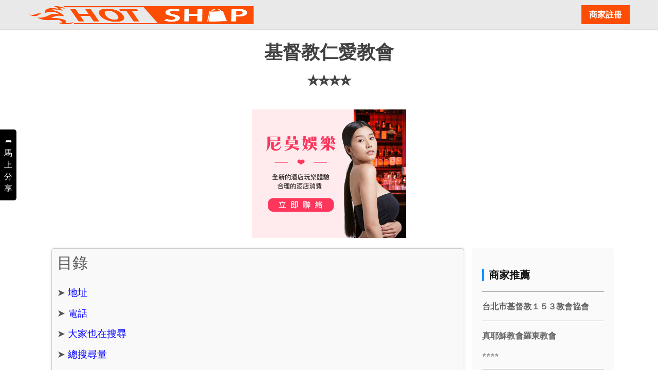

--- FILE ---
content_type: text/html;charset=UTF-8
request_url: https://hot-shop.cc/np-church-hpc9atuv.html
body_size: 7349
content:
<!DOCTYPE html>
<html lang="zh-Hant-TW">
<head>
<link rel="preload" href="css/store.css" type="text/css" as="style">
<link rel="preload" href="https://hot-shop.cc/images/white-bk.jpg"
	as="image">
<link rel="preload" href="https://hot-shop.cc/js/jquery-2.1.4.min.js"
	as="script">
<link rel="preconnect" href="https://hot-shop.cc">
<meta charset="utf-8">
<meta name="msvalidate.01" content="426FA104FE3F4932F6BA0C7E4C4534AF">
<meta name="viewport"
	content="width=device-width, initial-scale=1.0,minimum-scale=1.0,maximum-scale=5.0">
<title>尋找心靈寄託的聖地，請來到我們的教堂【基督教仁愛】</title>
<meta name="description" content="【基督教仁愛】教堂是一個氣氛溫馨、富有靈性的聖地，提供給您尋找心靈寄託的場所。我們歡迎您來參加各種活動以加深您的信仰和與神的連繫。">
<meta property="og:title" content="尋找心靈寄託的聖地，請來到我們的教堂【基督教仁愛】">
<meta property="og:url" content="https://hot-shop.cc/np-church-hpc9atuv.html">
<link rel="icon" href="https://hot-shop.cc/images/hotshop-fav2.gif" type="image/png">
<meta property="og:image"
	content="https://hot-shop.cc/images/ogimage.png">
<meta property="og:type" content="website">
<meta property="og:description" content="【基督教仁愛】教堂是一個氣氛溫馨、富有靈性的聖地，提供給您尋找心靈寄託的場所。我們歡迎您來參加各種活動以加深您的信仰和與神的連繫。">


	<link rel="canonical"
		href="https://hot-shop.cc/np-church-hpc9atuv.html" />


<link rel="amphtml" href="https://hot-shop.cc/npamp-church-hpc9atuv.html">
<script type="application/ld+json">{"@context": "https://schema.org/","@type": "BreadcrumbList", "itemListElement": [{"@type": "ListItem","position": 1,"name": "教堂、靈糧堂、浸信會熱搜排行","item": "https://hot-shop.cc/church.html"}, {"@type": "ListItem","position": 2,"name": "基督教仁愛教會","item": "https://hot-shop.cc/np-church-hpc9atuv.html"}]}</script>
<script type="application/ld+json">{"@context": "https://schema.org", "@type": "LocalBusiness", "name": "基督教仁愛教會", "image": "images/ogimage.png", "@id": "", "url": "https://hot-shop.cc/np-church-hpc9atuv.html", "telephone": "2341 4854", "priceRange": "200~5,000", "address": {"@type": "PostalAddress", "streetAddress": "香港觀塘通明街9號"}}</script>
<script async src="https://www.googletagmanager.com/gtag/js?id=UA-103047210-7" type="329a52df2f521110fc266775-text/javascript"></script>
<link href="css/store.css" rel="stylesheet" type="text/css">
<style>
* {
	font-family: Meiryo, "Microsoft JhengHei UI", "Microsoft JhengHei",
		"微軟正黑體", "Microsoft YaHei UI", "Microsoft YaHei", "微软雅黑体", "微軟雅黑體",
		"Helvetica Neue", Helvetica, "Lucida Grande", Arial,
		"WenQuanYi Micro Hei", sans-serif, "黑体", "黑體";
	color: #555;
	font-size: 19.2px;
	line-height: 35px
}

.color-888 {
	color: black;
	font-size: 16px
}

a {
	color: blue
}

a:hover {
	color: blue
}

#resultLink a {
	font-size: 16px
}
</style>
</head>
<body class="smoothscroll enable-animation">
	<input type="hidden" id="uid" value="hpc9atuv">
	<div id="wrapper">
		<div id="header" class="sticky clearfix"
			style="position: fixed; top: 0; background: #eae9ea">
			<header id="topNav" class="container"
				style="padding: 10px 0; height: 50px;">
				<a class="pull-left" href="https://hot-shop.cc/" title="熱搜情報網"><img
					style="width: 80%; height: 40px"
					src="https://hot-shop.cc/images/hotshop-logo2.png" alt="熱搜排行榜" title="熱搜排行榜"></a><a
					class="pull-right"
					style="margin-bottom: 10px; padding: 1px 15px; font-weight: 700; color: #fff; background-color: #fd4d05; font-size: 16px"
					href="https://hot-shop.cc/aregister.html" title="註冊">商家註冊</a>
			</header>
		</div>
		
		
		
		<div class="container content-xs mt-20 mb-20">
			<div class="row" style="margin-top: 0; padding: 0 30px">
				<p style="font-size: 16px;">
					<a class="color-888" href="" title="熱搜情報網">熱搜情報網</a>&nbsp;＞&nbsp;<a
						class="color-888" href="church.html"
						title="教堂、靈糧堂、浸信會">教堂、靈糧堂、浸信會</a>&nbsp;＞&nbsp;<a
						class="color-888" href="https://hot-shop.cc/np-church-hpc9atuv.html" title="基督教仁愛教會">基督教仁愛教會</a>
				</p>
				<div class="col-md-12 mb-20 text-center">
					<h1 style="margin-top: 10px">基督教仁愛教會<br>
						⭐⭐⭐⭐
					</h1>
					 
							<a href="https://nemo332200.com/taiwan-club-ktv-map-ads.html" title="台灣酒店地圖" >
							  	<img class="img-responsive center-block" style="width:300px;height:auto"
							       src="https://nemo332200.com/img/fun.jpg"
							       alt="台灣酒店地圖">
					       </a>
					 
					
					
				</div>
				<div class="col-md-9 col-sm-8">
					<section>
						<div class="row">
							<div class="col-md-7" style="font-size: 16px">
								<h2 id="address">地址</h2>
								✉ &nbsp;香港觀塘通明街9號&nbsp;<a target="new" style="font-size: 16px"
									href="https://www.google.com.tw/maps?q=香港觀塘通明街9號" title="行車路線">(行車路線)</a>
								<ins class="adsbygoogle"
									style="display: inline-block; width: 300px; height: 250px"
									data-ad-client="ca-pub-8836492554231883"
									data-ad-slot="4458468613"></ins>
								<script type="329a52df2f521110fc266775-text/javascript">(adsbygoogle=window.adsbygoogle||[]).push({});</script>
							</div>
							<div class="col-md-5" style="font-size: 16px">
								<h2 id="phone">電話</h2>
								☎&nbsp;2341 4854&nbsp; <a
										style="font-size: 16px" href="tel:2341 4854" title="立即播打"
										target="new">（立即播打）&nbsp;&nbsp;</a>
								
								<script async src="https://pagead2.googlesyndication.com/pagead/js/adsbygoogle.js?client=ca-pub-8836492554231883" crossorigin="anonymous" type="329a52df2f521110fc266775-text/javascript"></script>
								<!-- 2021.near_place_info.jsp 左 -->
								<ins class="adsbygoogle" style="display: block"
									data-ad-client="ca-pub-8836492554231883"
									data-ad-slot="4458468613" data-ad-format="auto"></ins>
								<script type="329a52df2f521110fc266775-text/javascript"> (adsbygoogle = window.adsbygoogle || []).push({}); </script>
							</div>
						</div>
						<div class="row">
							<div class="col-md-12">
								
								
								
								
									<h2 id="people-search">大家也在搜尋</h2>
									
										<a href="https://google.com.tw/search?q=基督教仁愛福音教會"
											rel="nofollow,noindex" title="基督教仁愛福音教會" target="new"><h3
												style="font-size: 16px; display: inline">基督教仁愛福音教會</h3></a>、
										<a href="https://google.com.tw/search?q=台灣基督長老教會 統一編號"
											rel="nofollow,noindex" title="台灣基督長老教會 統一編號" target="new"><h3
												style="font-size: 16px; display: inline">台灣基督長老教會 統一編號</h3></a>、
										<a href="https://google.com.tw/search?q=財團 法人台灣基督長老教會嘉義中會"
											rel="nofollow,noindex" title="財團 法人台灣基督長老教會嘉義中會" target="new"><h3
												style="font-size: 16px; display: inline">財團 法人台灣基督長老教會嘉義中會</h3></a>、
										<a href="https://google.com.tw/search?q=台灣基督長老教會 一覽表"
											rel="nofollow,noindex" title="台灣基督長老教會 一覽表" target="new"><h3
												style="font-size: 16px; display: inline">台灣基督長老教會 一覽表</h3></a>、
										<a href="https://google.com.tw/search?q=找教會"
											rel="nofollow,noindex" title="找教會" target="new"><h3
												style="font-size: 16px; display: inline">找教會</h3></a>、
										<a href="https://google.com.tw/search?q=大安教會"
											rel="nofollow,noindex" title="大安教會" target="new"><h3
												style="font-size: 16px; display: inline">大安教會</h3></a>、
										<a href="https://google.com.tw/search?q=台灣教會列表"
											rel="nofollow,noindex" title="台灣教會列表" target="new"><h3
												style="font-size: 16px; display: inline">台灣教會列表</h3></a>、
										<a href="https://google.com.tw/search?q=教會名單"
											rel="nofollow,noindex" title="教會名單" target="new"><h3
												style="font-size: 16px; display: inline">教會名單</h3></a>、
								
								
								
								<h2 id="volumn" class="mt-30">總搜尋量</h2>
								<iframe name="volumnSearch"
									class="embed-responsive-item lazyload" width="100%"
									aria-label="總搜尋量" height="800px" scrolling="no" title="總搜尋量"
									data-src="newindex.do?method=volumn-chart&uid=hpc9atuv"
									frameborder="0" allowfullscreen></iframe>
								<div class="row mt-20" id="evaluation">
									<div class="col-md-12">
										<h2 id="iwantcommont">我要評價</h2>
										<iframe id="npReviewIframe" name="npReviewIframe"
											scrolling="no" class="embed-responsive-item lazyload"
											width="100%" height="700px" title="我要評價" aria-label="我要評價"
											data-src="np-review.html?uid=hpc9atuv&className=church"
											frameborder="0" allowfullscreen></iframe>
									</div>
								</div>
								
									<h2 id="related">相關連結</h2>
									<div style="line-height: 35px; font-size: 16px" id="resultLink"><br>1 )<a href='http://www.pct.org.tw/churchdata.aspx?strOrgNo=C02012' title='仁愛教會' target='_new'>仁愛教會</a>:台灣基督長老教會156年來，在無數宣教師的熱心事奉及本地傳道人與信徒的積極參與下，長老教會通過醫療、傳道、教育、社會服務等方式，在全台灣各地立下教會的根基， ...<br>2 )<a href='http://www.pct.org.tw/churchdata.aspx?strOrgNo=C06034' title='仁愛教會 - 台灣基督長老教會' target='_new'>仁愛教會 - 台灣基督長老教會</a>:台灣基督長老教會156年來，在無數宣教師的熱心事奉及本地傳道人與信徒的積極參與下，長老教會通過醫療、傳道、教育、社會服務等方式，在全台灣各地立下教會的根基， ...<br>3 )<a href='https://www.facebook.com/jinai.edu' title='仁愛教會' target='_new'>仁愛教會</a>:仁愛教會is on Facebook. Join Facebook to connect with 仁愛教會and others you may know. Facebook gives people the power ... 台灣基督長老教會, profile picture.<br>4 )<a href='http://www.yanoi.org.hk/' title='基督教仁愛教會' target='_new'>基督教仁愛教會</a>:Animation Bird, 地址: 香港九龍觀塘通明街九號A地下﹙前富都戲院﹚ 電話：2341 4854 圖文傳真：2345 5403 Email:<a href="/cdn-cgi/l/email-protection" class="__cf_email__" data-cfemail="492126242c09302827262067263b2e672122">[email&#160;protected]</a>.<br>5 )<a href='http://www.yanoi.org.hk/mainpage.asp?title=intro' title='本會介紹 - 基督教仁愛教會' target='_new'>本會介紹 - 基督教仁愛教會</a>:在神的帶領及弟兄姊妹的委身服侍下，在藍田、秀茂坪、高超道舉行家庭聚會，及在家中進行成人主日學，也協助秀茂坪仁愛敬老中心之工作。因此會友人數增加，地方不敷 ...<br>6 )<a href='https://www.jenai.tw/' title='仁愛浸信會' target='_new'>仁愛浸信會</a>:仁愛教會被神呼召來愛神愛人，奉差遣帶著使徒性和先知性的恩膏進入社群與城市， ... 遍全台灣中國亞洲世界許多福音未得之地，贏得靈魂，成全聖徒，建立剛強榮耀的教會 ...</div>
								
							</div>
						</div>
					</section>
				</div>
				<div class="col-md-3 col-sm-4"
					style="border-radius: 6px; background: #FAFAFA; padding: 20px">
					
						<h2 id="recom">商家推薦</h2>
						
							
								<a class="near_np_title" style="display: block"
									href="np-church-wxx5r4mg.html?ptEnum=CHURCH"
									title="台北市基督教１５３教會協會">台北市基督教１５３教會協會</a>
								
								<span class="rating"></span>
							
						
							
								<a class="near_np_title" style="display: block"
									href="np-church-22tgumym.html?ptEnum=CHURCH"
									title="真耶穌教會羅東教會">真耶穌教會羅東教會</a>
								
								<span class="rating">⭐⭐⭐⭐</span>
							
						
							
								<a class="near_np_title" style="display: block"
									href="np-church-jm8crq53.html?ptEnum=CHURCH"
									title="安立德">安立德</a>
								
								<span class="rating">⭐⭐⭐⭐</span>
							
						
							
								<a class="near_np_title" style="display: block"
									href="np-church-wuq86w4t.html?ptEnum=CHURCH"
									title="社團法人中華民國恩福會">社團法人中華民國恩福會</a>
								
								<span class="rating">⭐⭐⭐⭐⭐</span>
							
						
							
								<a class="near_np_title" style="display: block"
									href="np-church-bwbfuzgw.html?ptEnum=CHURCH"
									title="基督教台灣信義會太保教會">基督教台灣信義會太保教會</a>
								
								<span class="rating">⭐⭐⭐⭐</span>
							
						
							
								<a class="near_np_title" style="display: block"
									href="np-church-f7whxe3u.html?ptEnum=CHURCH"
									title="嘉義縣道教會">嘉義縣道教會</a>
								
								<span class="rating">⭐⭐⭐</span>
							
						
							
								<a class="near_np_title" style="display: block"
									href="np-church-2y7b6q4v.html?ptEnum=CHURCH"
									title="基督教光之聖教會">基督教光之聖教會</a>
								
								<span class="rating">⭐⭐⭐⭐⭐</span>
							
						
							
								<a class="near_np_title" style="display: block"
									href="np-church-fce77q2c.html?ptEnum=CHURCH"
									title="基督教信義堂">基督教信義堂</a>
								
								<span class="rating">⭐⭐⭐⭐</span>
							
						
							
								<a class="near_np_title" style="display: block"
									href="np-church-4vxgjqq4.html?ptEnum=CHURCH"
									title="德安希望教會">德安希望教會</a>
								
								<span class="rating"></span>
							
						
							
								<a class="near_np_title" style="display: block"
									href="np-church-gjswz25f.html?ptEnum=CHURCH"
									title="新莊加恩堂">新莊加恩堂</a>
								
								<span class="rating">⭐⭐⭐⭐</span>
							
						
							
								<a class="near_np_title" style="display: block"
									href="np-church-cu8rc9y7.html?ptEnum=CHURCH"
									title="彰化基督教醫院大埔宿舍">彰化基督教醫院大埔宿舍</a>
								
								<span class="rating">⭐⭐⭐</span>
							
						
							
								<a class="near_np_title" style="display: block"
									href="np-church-jqy89mcv.html?ptEnum=CHURCH"
									title="燈塔教會">燈塔教會</a>
								
								<span class="rating">⭐⭐⭐⭐⭐</span>
							
						
							
								<a class="near_np_title" style="display: block"
									href="np-church-8gz549hw.html?ptEnum=CHURCH"
									title="基督教台灣貴格會龜山教會">基督教台灣貴格會龜山教會</a>
								
								<span class="rating">⭐⭐⭐⭐</span>
							
						
							
								<a class="near_np_title" style="display: block"
									href="np-church-d2w6tjrb.html?ptEnum=CHURCH"
									title="中壢真理堂">中壢真理堂</a>
								
								<span class="rating">⭐⭐⭐⭐</span>
							
						
							
								<a class="near_np_title" style="display: block"
									href="np-church-ahqh4229.html?ptEnum=CHURCH"
									title="PRESBYTERIAN CHURCH">PRESBYTERIAN CHURCH</a>
								
								<span class="rating">⭐⭐⭐⭐</span>
							
						
							
								<a class="near_np_title" style="display: block"
									href="np-church-xpwemjq6.html?ptEnum=CHURCH"
									title="山美教會">山美教會</a>
								
								<span class="rating"></span>
							
						
							
								<a class="near_np_title" style="display: block"
									href="np-church-qfzjv3tp.html?ptEnum=CHURCH"
									title="林口長庚醫院禮拜堂">林口長庚醫院禮拜堂</a>
								
								<span class="rating">⭐⭐⭐⭐</span>
							
						
							
								<a class="near_np_title" style="display: block"
									href="np-church-wsj2gm2r.html?ptEnum=CHURCH"
									title="財團法人中華民國台北市基督教">財團法人中華民國台北市基督教</a>
								
								<span class="rating"></span>
							
						
							
								<a class="near_np_title" style="display: block"
									href="np-church-adg3x6f9.html?ptEnum=CHURCH"
									title="香港伯特利教會慈光堂">香港伯特利教會慈光堂</a>
								
								<span class="rating">⭐⭐⭐⭐</span>
							
						
							
								<a class="near_np_title" style="display: block"
									href="np-church-8dqn6xfy.html?ptEnum=CHURCH"
									title="財團法人台北縣三峽召會聚會所">財團法人台北縣三峽召會聚會所</a>
								
								<span class="rating">⭐⭐⭐⭐</span>
							
						
							
								<a class="near_np_title" style="display: block"
									href="np-church-mjerzaz6.html?ptEnum=CHURCH"
									title="彰化印尼語靈糧福音中心">彰化印尼語靈糧福音中心</a>
								
								<span class="rating"></span>
							
						
							
								<a class="near_np_title" style="display: block"
									href="np-church-dpat96g7.html?ptEnum=CHURCH"
									title="台灣基督長老教會紅石教會">台灣基督長老教會紅石教會</a>
								
								<span class="rating">⭐⭐⭐⭐⭐</span>
							
						
							
								<a class="near_np_title" style="display: block"
									href="np-church-uwy3k2e8.html?ptEnum=CHURCH"
									title="九龍閩南中華基督教會">九龍閩南中華基督教會</a>
								
								<span class="rating">⭐⭐⭐⭐⭐</span>
							
						
							
								<a class="near_np_title" style="display: block"
									href="np-church-ydv7sphq.html?ptEnum=CHURCH"
									title="台灣基督長老教會聖心教會">台灣基督長老教會聖心教會</a>
								
								<span class="rating">⭐⭐⭐⭐</span>
							
						
							
								<a class="near_np_title" style="display: block"
									href="np-church-fuyqhuva.html?ptEnum=CHURCH"
									title="耶穌聖母聖心堂">耶穌聖母聖心堂</a>
								
								<span class="rating">⭐⭐⭐⭐</span>
							
						
					
				</div>
			</div>
		</div>
	</div>
	<div id="footerDiv" class="footer-v1">
		<div class="copyright"
			style="background: #222; border-top: none; padding: 10px 0 5px;">
			<div class="container">
				<div class="row">
					<div class="col-md-12"
						style="color: white; font-size: 12px; text-align: center">
						版權所有 ２０２５ Designed by 熱搜情報網&nbsp;&nbsp; <a href="/cdn-cgi/l/email-protection#c9a1a6bdbaa1a6b9e7baacbbbfa0aaac89aea4a8a0a5e7aaa6a4" title="錯誤回報" style="color: white; font-size: 12px">錯誤回報</a> &nbsp;&nbsp; <a
							href="new-join.html" title="最新加入"
							style="color: white; font-size: 12px">新加入商家</a>
					</div>
				</div>
			</div>
		</div>
	</div>
<script data-cfasync="false" src="/cdn-cgi/scripts/5c5dd728/cloudflare-static/email-decode.min.js"></script><script src="/cdn-cgi/scripts/7d0fa10a/cloudflare-static/rocket-loader.min.js" data-cf-settings="329a52df2f521110fc266775-|49" defer></script><script defer src="https://static.cloudflareinsights.com/beacon.min.js/vcd15cbe7772f49c399c6a5babf22c1241717689176015" integrity="sha512-ZpsOmlRQV6y907TI0dKBHq9Md29nnaEIPlkf84rnaERnq6zvWvPUqr2ft8M1aS28oN72PdrCzSjY4U6VaAw1EQ==" data-cf-beacon='{"version":"2024.11.0","token":"3f0748f0f62a485894c55a267f39f24a","r":1,"server_timing":{"name":{"cfCacheStatus":true,"cfEdge":true,"cfExtPri":true,"cfL4":true,"cfOrigin":true,"cfSpeedBrain":true},"location_startswith":null}}' crossorigin="anonymous"></script>
</body>
<script type="329a52df2f521110fc266775-text/javascript">function gtag(){dataLayer.push(arguments)}window.dataLayer=window.dataLayer||[],gtag("js",new Date),gtag("config","UA-103047210-7");</script>
<script type="329a52df2f521110fc266775-text/javascript">function downloadJSAtOnload(){var a=document.createElement("script");a.src="https://pagead2.googlesyndication.com/pagead/js/adsbygoogle.js",document.body.appendChild(a)}window.addEventListener?window.addEventListener("load",downloadJSAtOnload,!1):window.attachEvent?window.attachEvent("onload",downloadJSAtOnload):window.onload=downloadJSAtOnload;</script>
<script type="329a52df2f521110fc266775-text/javascript">var la=!1;window.addEventListener("scroll",function(){(0!=document.documentElement.scrollTop&&!1===la||0!=document.body.scrollTop&&!1===la)&&(!function(){var a=document.createElement("script");a.type="text/javascript",a.async=!0,a.src="https://pagead2.googlesyndication.com/pagead/js/adsbygoogle.js";var o=document.getElementsByTagName("script")[0];o.parentNode.insertBefore(a,o)}(),la=!0)},!0);</script>
<script type="329a52df2f521110fc266775-text/javascript" src="js/jquery-2.1.4.min.js"></script>
<script type="329a52df2f521110fc266775-text/javascript" src="js/lazysizes.min.js" defer></script>
<script type="329a52df2f521110fc266775-text/javascript" src="js/jquery1-7.form.js" defer></script>
<style> #category{background-color:#f9f9f9;border:1px solid #ccc;padding:10px;box-shadow:0px 0px 5px rgba(0,0,0,0.1);border-radius:5px;font-family:Arial,sans-serif}ul{list-style:none;padding-left:0}li{margin-bottom:5px}category<a{text-decoration:none;color:#333;transition:color 0.3s}a:hover{color:#e74c3c}</style><script type="329a52df2f521110fc266775-text/javascript">
var divElement=document.createElement("div");divElement.id = "category";var firstSection=document.querySelector("section");firstSection.parentNode.insertBefore(divElement,firstSection);var spanElement=document.createElement("span");spanElement.style.fontSize = "30px";spanElement.textContent = "目錄";divElement.appendChild(spanElement);
const h2Tags=document.querySelectorAll('h2');const tocDiv=document.getElementById('category');const tocList=document.createElement('ul');h2Tags.forEach((h2Tag) => {const tocItem=document.createElement('li');tocItem.textContent = "➤ ";const tocLink=document.createElement('a');tocLink.textContent=h2Tag.textContent;anchor=h2Tag.getAttribute('id');tocLink.href = "#"+anchor;tocItem.appendChild(tocLink);
tocList.appendChild(tocItem);});
tocDiv.appendChild(tocList);</script>
<script type="329a52df2f521110fc266775-text/javascript">function newIntro(uid){try{var options = {success: function(msg) {$("#but" + uid).css("background-color", "red");$("#but" + uid).text(" －－ Done －－ ");showBottomRightMsg('成功');},error: function(xmlHttpRequest,textStatus,errorThrown) {showBottomRightMsg('失敗');}};$("#but" + uid).css("background-color", "yellow");$("#but" + uid).text(" 抓取中 ....");$("#introForm" + uid).ajaxSubmit(options);} catch(e){}}var iframe=document.getElementById("npReviewIframe");iframe.onload=function(){iframe.style.height=iframe.contentWindow.document.body.scrollHeight + "px";};</script>
<script type="329a52df2f521110fc266775-text/javascript"> $(document).ready(function(){var targetText = "基督教仁愛教會";$("body :not(h1)").contents().filter(function(){return this.nodeType === 3;}).each(function(){var text = $(this).text();var replacedText=text.replaceAll(targetText, "<a style='font-size:16px;color:#555' href='https://hot-shop.cc/np-church-hpc9atuv.html' title='基督教仁愛教會'>" + targetText + "</a>");if(replacedText !== text){$(this).replaceWith(replacedText);}});});</script>
<div class="slide_share">
	<a id="shareBut" target="new" title="馬上分享" style="font-weight: 900px"
		class="btn-u-gr">➦<br>馬<br>上<br>分<br>享
	</a>
</div>
<style>
.slide_share {
	height: auto;
	border: 0px;
	position: fixed;
	left: 0%;
	top: 35%;
	z-index: 6;
	text-align: center;
	background: black;
	padding: 5px 0 6px 0;
	border-radius: 0 5px 5px 0
}

.btn-u-gr {
	color: #fff;
	font-size: 16px;
	line-height: 2.3rem;
	cursor: pointer;
	padding: 6px 8px;
	position: relative;
	background: black;
	display: inline-block
}

.btn-u-gr br {
	margin-bottom: 0px;
	padding-bottom: 0px;
	line-height: 0rem
}

.big-br {
	margin-bottom: 30px
}

.btn-u-gr:hover, .slide_share:hover {
	background: gray;
	color: #fff;
	text-decoration: none
}
</style>
<script type="329a52df2f521110fc266775-text/javascript"> $(document).ready(function(){$("#shareBut").bind("click", function(){canonical = $("link[rel='canonical']").attr("href").replace("https://hot-shop.cc/", "");uid = $("#uid").val();width=500;height=400;var left=parseInt((screen.availWidth / 2) - (width / 2));var top=parseInt((screen.availHeight / 2) - (height / 2));var windowFeatures = "width=" + width + ",height=" + height + ",status,resizable,left=" + left + ",top=" + top + "screenX=" + left + ",screenY=" + top;window.open("share-" + uid, "subWind", windowFeatures + ",location=no,scrollbars=yes");gtag('event', 'click', {'event_category': 'Share-' + canonical, 'event_label': 'Share-' + canonical, 'value': '1'});});});</script>
</html>

--- FILE ---
content_type: text/html; charset=utf-8
request_url: https://www.google.com/recaptcha/api2/aframe
body_size: 267
content:
<!DOCTYPE HTML><html><head><meta http-equiv="content-type" content="text/html; charset=UTF-8"></head><body><script nonce="hvI8vSzyUCf2KJDa_ZugIg">/** Anti-fraud and anti-abuse applications only. See google.com/recaptcha */ try{var clients={'sodar':'https://pagead2.googlesyndication.com/pagead/sodar?'};window.addEventListener("message",function(a){try{if(a.source===window.parent){var b=JSON.parse(a.data);var c=clients[b['id']];if(c){var d=document.createElement('img');d.src=c+b['params']+'&rc='+(localStorage.getItem("rc::a")?sessionStorage.getItem("rc::b"):"");window.document.body.appendChild(d);sessionStorage.setItem("rc::e",parseInt(sessionStorage.getItem("rc::e")||0)+1);localStorage.setItem("rc::h",'1769781215506');}}}catch(b){}});window.parent.postMessage("_grecaptcha_ready", "*");}catch(b){}</script></body></html>

--- FILE ---
content_type: text/html;charset=UTF-8
request_url: https://hot-shop.cc/newindex.do?method=volumn-chart&uid=hpc9atuv
body_size: 1233
content:
<meta
	name="robots" content="noindex,nofollow"><style> .cospace-title{margin-bottom:20px;font-size:20px;font-weight:600;color:#111;padding:1px 10px;border-left:3px solid #0091ff}.star-hr{border-bottom:1px solid #eee;padding:10px 0 10px}</style><section style="padding: 0;"><div class="row"><div class="col-md-12"><img src="images/magnifier.svg" style="width: 20px;" class="w-12-o-5"><span style="font-size: 26px">&nbsp;&nbsp;1295次</span><br><canvas class="chartjs" id="lineChartCanvas" width="90%" height="90%" style="width: 100%; height: 300px"></canvas><p class="mt-20" style="font-size: 13px">
				最近二個月網路搜尋走勢圖（次數／月份） <span class="pull-right"> 《本內容與圖片著作權均為
					基督教仁愛教會 擁有、資料來源：政府開放式資料》 </span></p></div></div><br><br><div class="row mb-20"><hr class="service-hr"><div class="col-md-12" id="mapDiv"><div class="cospace-title">地圖</div><iframe class="lazyload" width='100%' height='300' frameborder='0' scrolling='no' marginheight='0' marginwidth='0'
				data-src='https://maps.google.com.tw/maps?f=q&hl=zh-TW&q=香港觀塘通明街9號&z=18&output=embed&t='></iframe></div></div></section><script type="fd02f40612f41881277fe70b-text/javascript" src="js/lazysizes.min.js" defer></script><script src="https://hot-shop.cc/component/frontend/assets/plugins/chart.chartjs/Chart.min.js" type="fd02f40612f41881277fe70b-text/javascript"></script><script type="fd02f40612f41881277fe70b-text/javascript" src="component/frontend/assets/plugins/jquery/jquery-2.1.4.min.js" defer></script><script type="fd02f40612f41881277fe70b-text/javascript" src="js/bootstrap-min.js" defer></script><script type="fd02f40612f41881277fe70b-text/javascript">var lineChartCanvas={labels:['-1月', '0月', '1月'],maintainAspectRatio:false,options:{responsive:true,maintainAspectRatio:false},datasets:[{label:"搜尋次數",fillColor:"rgba(0,145,255,0.1)",strokeColor:"rgba(0,145,255,0.7)",pointColor:"rgb(0,145,255)",pointStrokeColor:"#fff",pointHighlightFill:"#fff",pointHighlightStroke:"rgba(0,145,255,0.7)",data:[556,506,1273,]}]};var ctx=document.getElementById("lineChartCanvas").getContext("2d");new Chart(ctx).Line(lineChartCanvas);</script></html><script defer src="https://static.cloudflareinsights.com/beacon.min.js/vcd15cbe7772f49c399c6a5babf22c1241717689176015" integrity="sha512-ZpsOmlRQV6y907TI0dKBHq9Md29nnaEIPlkf84rnaERnq6zvWvPUqr2ft8M1aS28oN72PdrCzSjY4U6VaAw1EQ==" data-cf-beacon='{"version":"2024.11.0","token":"3f0748f0f62a485894c55a267f39f24a","r":1,"server_timing":{"name":{"cfCacheStatus":true,"cfEdge":true,"cfExtPri":true,"cfL4":true,"cfOrigin":true,"cfSpeedBrain":true},"location_startswith":null}}' crossorigin="anonymous"></script>
<script src="/cdn-cgi/scripts/7d0fa10a/cloudflare-static/rocket-loader.min.js" data-cf-settings="fd02f40612f41881277fe70b-|49" defer></script>

--- FILE ---
content_type: text/css;charset=UTF-8
request_url: https://hot-shop.cc/css/store.css
body_size: 2394
content:
/*!* Bootstrap v3.3.6 (http://getbootstrap.com)
* Copyright 2011-2015 Twitter, Inc.
* Licensed under MIT (https://github.com/twbs/bootstrap/blob/master/LICENSE)*//*!normalize.css v3.0.3 | MIT License | github.com/necolas/normalize.css*/.center-block,.container{margin-right:auto;margin-left:auto}#header,body{background-color:#fff}#header a.logo>img:first-child,#topNav a.logo{display:inline-block}footer,header{display:block}[hidden]{display:none}b{font-weight:700}/*!Source: https://github.com/h5bp/html5-boilerplate/blob/master/src/css/main.css*/@media print{*,:after,:before{color:#000!important;text-shadow:none!important;background:0 0!important;-webkit-box-shadow:none!important;box-shadow:none!important}a,a:visited{text-decoration:underline}a[href]:after{content:" (" attr(href) ")"}a[href^="#"]:after,a[href^="javascript:"]:after{content:""}img{page-break-inside:avoid;max-width:100%!important}h2,h3,p{orphans:3;widows:3}h2,h3{page-break-after:avoid}}a,a:focus{text-decoration:none}@font-face{font-family:glyphicons halflings;src:url(https://hot-shop.cc/fonts/glyphicons-halflings-regular.eot);src:url(https://hot-shop.cc/fonts/glyphicons-halflings-regular.eot?#iefix) format('embedded-opentype'),url(https://hot-shop.cc/fonts/glyphicons-halflings-regular.woff2) format('woff2'),url(https://hot-shop.cc/fonts/glyphicons-halflings-regular.woff) format('woff'),url(https://hot-shop.cc/fonts/glyphicons-halflings-regular.ttf) format('truetype'),url(https://hot-shop.cc/fonts/glyphicons-halflings-regular.svg#glyphicons_halflingsregular) format('svg')}a:focus{outline:-webkit-focus-ring-color auto 5px;outline-offset:-2px;color:#0091ff}a,a:active,a:focus,a:hover{outline:0!important}.img-responsive{display:block;max-width:100%;height:auto}[role=button]{cursor:pointer}.h1,.h2,.h3,.h4,.h5,.h6,h1,h2,h3,h4,h5,h6{font-family:inherit;font-weight:500;line-height:1.1;color:inherit}address,dd{line-height:1.42857143}a,a:hover,h1 a:hover,h2 a:hover{color:#0091ff}.h1,.h2,.h3,h1,h2,h3{margin-top:20px;margin-bottom:10px}.h4,.h5,.h6,h4,h5,h6{margin-top:10px;margin-bottom:10px}.h2,h2{font-size:30px}.h3,h3{font-size:24px}.h4,h4{font-size:18px}#resultLink a,.h5,.rating,h5{font-size:14px}.h6,h6{font-size:12px}p{margin:0 0 10px}.mb-20,address,h2{margin-bottom:20px}.text-left{text-align:left}.text-right{text-align:right}.text-info{color:#31708f}a.text-info:focus,a.text-info:hover{color:#245269}dd{margin-left:0}address{font-style:normal}.col-md-1,.col-md-10,.col-md-11,.col-md-12,.col-md-2,.col-md-3,.col-md-4,.col-md-5,.col-md-6,.col-md-7,.col-md-8,.col-md-9,.col-sm-1,.col-sm-10,.col-sm-11,.col-sm-12,.col-sm-2,.col-sm-3,.col-sm-4,.col-sm-5,.col-sm-6,.col-sm-7,.col-sm-8,.col-sm-9,.col-xs-1,.col-xs-10,.col-xs-11,.col-xs-12,.col-xs-2,.col-xs-3,.col-xs-4,.col-xs-5,.col-xs-6,.col-xs-7,.col-xs-8,.col-xs-9{position:relative;min-height:1px;padding-right:15px;padding-left:15px}.col-xs-1,.col-xs-10,.col-xs-11,.col-xs-12,.col-xs-2,.col-xs-3,.col-xs-4,.col-xs-5,.col-xs-6,.col-xs-7,.col-xs-8,.col-xs-9{float:left}.col-xs-12{width:100%}.col-xs-11{width:91.66666667%}.col-xs-10{width:83.33333333%}.col-xs-9{width:75%}.col-xs-8{width:66.66666667%}.col-xs-7{width:58.33333333%}.col-xs-6{width:50%}.col-xs-5{width:41.66666667%}.col-xs-4{width:33.33333333%}.col-xs-3{width:25%}.col-xs-2{width:16.66666667%}.col-xs-1{width:8.33333333%}.col-xs-pull-12{right:100%}.col-xs-pull-11{right:91.66666667%}.col-xs-pull-10{right:83.33333333%}.col-xs-pull-9{right:75%}.col-xs-pull-8{right:66.66666667%}.col-xs-pull-7{right:58.33333333%}.col-xs-pull-6{right:50%}.col-xs-pull-5{right:41.66666667%}.col-xs-pull-4{right:33.33333333%}.col-xs-pull-3{right:25%}.col-xs-pull-2{right:16.66666667%}.col-xs-pull-1{right:8.33333333%}.col-xs-pull-0{right:auto}.col-xs-push-12{left:100%}.col-xs-push-11{left:91.66666667%}.col-xs-push-10{left:83.33333333%}.col-xs-push-9{left:75%}.col-xs-push-8{left:66.66666667%}.col-xs-push-7{left:58.33333333%}.col-xs-push-6{left:50%}.col-xs-push-5{left:41.66666667%}.col-xs-push-4{left:33.33333333%}.col-xs-push-3{left:25%}.col-xs-push-2{left:16.66666667%}.col-xs-push-1{left:8.33333333%}.col-xs-push-0{left:auto}to{background-position:0 0}.embed-responsive .embed-responsive-item,.embed-responsive embed,.embed-responsive iframe{position:absolute;top:0;bottom:0;left:0;width:100%;height:100%;border:0}.embed-responsive-16by9{padding-bottom:56.25%}.embed-responsive-4by3{padding-bottom:75%}.center-block{display:block}.h1,h1{font-size:36px}a:hover{text-decoration:underline}@media (max-width :550px){.h1,h1{font-size:30px;line-height:4rem!important}}.mt-30{margin-top:30px}.mt-40{margin-top:40px}h2{font-size:20px;font-weight:600;color:#111;padding:1px 10px;border-left:3px solid #0091ff}.img-cover{object-fit:cover;object-position:50%;width:100%;height:180px}html{-webkit-tap-highlight-color:transparent;font-family:sans-serif;-webkit-text-size-adjust:100%;-ms-text-size-adjust:100%;font-size:10px}a{background-color:transparent}img{border:0;vertical-align:middle}*,:after,:before{-webkit-box-sizing:border-box;-moz-box-sizing:border-box;box-sizing:border-box}h1,h3{font-family:inherit;font-weight:500;line-height:1.1;color:inherit;margin-top:20px;margin-bottom:10px}body,h1{line-height:1.5;-webkit-font-smoothing:antialiased}.near_np_title,body{color:#666;font-size:16px}.text-center{text-align:center}.container{padding-right:15px;padding-left:15px;position:relative}@media (min-width :768px){.col-sm-1,.col-sm-10,.col-sm-11,.col-sm-12,.col-sm-2,.col-sm-3,.col-sm-4,.col-sm-5,.col-sm-6,.col-sm-7,.col-sm-8,.col-sm-9{float:left}.col-sm-12{width:100%}.col-sm-11{width:91.66666667%}.col-sm-10{width:83.33333333%}.col-sm-9{width:75%}.col-sm-7{width:58.33333333%}.col-sm-6{width:50%}.col-sm-5{width:41.66666667%}.col-sm-3{width:25%}.col-sm-2{width:16.66666667%}.col-sm-1{width:8.33333333%}.col-sm-pull-12{right:100%}.col-sm-pull-11{right:91.66666667%}.col-sm-pull-10{right:83.33333333%}.col-sm-pull-9{right:75%}.col-sm-pull-8{right:66.66666667%}.col-sm-pull-7{right:58.33333333%}.col-sm-pull-6{right:50%}.col-sm-pull-5{right:41.66666667%}.col-sm-pull-4{right:33.33333333%}.col-sm-pull-3{right:25%}.col-sm-pull-2{right:16.66666667%}.col-sm-pull-1{right:8.33333333%}.col-sm-pull-0{right:auto}.col-sm-push-12{left:100%}.col-sm-push-11{left:91.66666667%}.col-sm-push-10{left:83.33333333%}.col-sm-push-9{left:75%}.col-sm-push-8{left:66.66666667%}.col-sm-push-7{left:58.33333333%}.col-sm-push-6{left:50%}.col-sm-push-5{left:41.66666667%}.col-sm-push-4{left:33.33333333%}.col-sm-push-3{left:25%}.col-sm-push-2{left:16.66666667%}.col-sm-push-1{left:8.33333333%}.col-sm-push-0{left:auto}.container{width:750px}.col-sm-8{width:66.66666667%}.col-sm-4{width:33.33333333%}}@media (min-width :992px){.col-md-1,.col-md-10,.col-md-11,.col-md-12,.col-md-2,.col-md-3,.col-md-4,.col-md-5,.col-md-6,.col-md-7,.col-md-8,.col-md-9{float:left}.col-md-11{width:91.66666667%}.col-md-10{width:83.33333333%}.col-md-8{width:66.66666667%}.col-md-6{width:50%}.col-md-4{width:33.33333333%}.col-md-2{width:16.66666667%}.col-md-1{width:8.33333333%}.col-md-pull-12{right:100%}.col-md-pull-11{right:91.66666667%}.col-md-pull-10{right:83.33333333%}.col-md-pull-9{right:75%}.col-md-pull-8{right:66.66666667%}.col-md-pull-7{right:58.33333333%}.col-md-pull-6{right:50%}.col-md-pull-5{right:41.66666667%}.col-md-pull-4{right:33.33333333%}.col-md-pull-3{right:25%}.col-md-pull-2{right:16.66666667%}.col-md-pull-1{right:8.33333333%}.col-md-pull-0{right:auto}.col-md-push-12{left:100%}.col-md-push-11{left:91.66666667%}.col-md-push-10{left:83.33333333%}.col-md-push-9{left:75%}.col-md-push-8{left:66.66666667%}.col-md-push-7{left:58.33333333%}.col-md-push-6{left:50%}.col-md-push-5{left:41.66666667%}.col-md-push-4{left:33.33333333%}.col-md-push-3{left:25%}.col-md-push-2{left:16.66666667%}.col-md-push-1{left:8.33333333%}.col-md-push-0{left:auto}.container{width:970px}.col-md-12{width:100%}.col-md-9{width:75%}.col-md-7{width:58.33333333%}.col-md-5{width:41.66666667%}.col-md-3{width:25%}}@media (min-width :1200px){.container{width:1170px}}.row{margin-right:-15px;margin-left:-15px}.clearfix:after,.clearfix:before,.container:after,.container:before,.row:after,.row:before{display:table;content:" "}.clearfix:after,.container:after,.row:after{clear:both}.pull-right{float:right!important}.pull-left{float:left!important}@media (max-width :992px){#topNav a.logo{height:60px!important;line-height:60px!important}#header #topNav a.logo>img{max-height:20px!important}}#topNav a.logo{height:80px;line-height:80px;overflow:hidden}body{margin:0;font-family:open sans,Arial,Helvetica,sans-serif}h1{font-size:36px;font-family:raleway,open sans,Arial,Helvetica,sans-serif;font-weight:600;color:#414141;margin:0 0 30px}.near_np_title{border-width:2px;border-top-style:groove;border-color:#fff;font-weight:990;display:block;margin-top:10px;padding-top:10px}#header{-webkit-transition:.8s;-moz-transition:.8s;-o-transition:.8s;transition:.8s;position:relative;left:0;top:0;right:0;z-index:1000;border-bottom:1px solid rgba(0,0,0,.05);-webkit-box-shadow:0 0 2px rgba(0,0,0,.1)!important;-moz-box-shadow:0 0 2px rgba(0,0,0,.1)!important;box-shadow:0 0 2px rgba(0,0,0,.1)!important}@media (max-width :550px){h1{font-size:30px;line-height:4rem!important}}.mt-20{margin-top:20px}.w-12-o-5{width:12px;opacity:.5;margin-right:5px;vertical-align:inherit}*{font-family:Meiryo,"Microsoft JhengHei UI","Microsoft JhengHei","微軟正黑體","Microsoft YaHei UI","Microsoft YaHei","微软雅黑体","微軟雅黑體","Helvetica Neue",Helvetica,"Lucida Grande",Arial,"WenQuanYi Micro Hei",sans-serif,"黑体","黑體";color:#555;font-size:19.2px;line-height:35px}.color-888{color:#888}pre{margin-top:10px;font-size:16px;width:100%;white-space:pre-wrap}